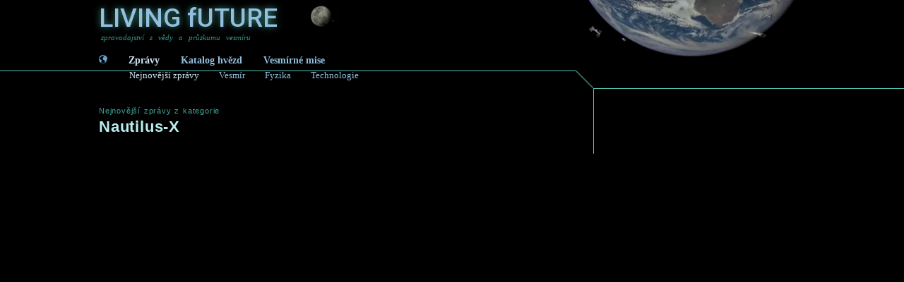

--- FILE ---
content_type: text/html; charset=utf-8
request_url: https://www.livingfuture.cz/kategorie/nautilus-x
body_size: 1950
content:

<!DOCTYPE html>
<html xml:lang='cs' lang='cs'>

<head>
	<base href='/'>
  <meta http-equiv='Content-Type' content='text/html; charset=utf-8'>
  <link rel='stylesheet' type='text/css' href='_css.css'>
  <link rel='icon' href='img/favicon.ico' type='image/vnd.microsoft.icon'>
	<link rel='apple-touch-icon' href='img/favicon.ico'>
  <meta name='viewport' content='width=device-width, initial-scale=1.0'>
  <meta name='theme-color' content='#000000'>
  <link rel='manifest' href='/manifest.json'>
  
  <meta name='robots' content='index,follow'>
  
  <link rel='preconnect' href='https://fonts.googleapis.com'>
  <link rel='preconnect' href='https://fonts.gstatic.com' crossorigin>
  <link href='https://fonts.googleapis.com/css2?family=Roboto:ital,wght@0,100;0,300;0,400;0,500;0,700;0,900;1,100;1,300;1,400;1,500;1,700;1,900&display=swap' rel='stylesheet'><script>
  (function(i,s,o,g,r,a,m){i['GoogleAnalyticsObject']=r;i[r]=i[r]||function(){
  (i[r].q=i[r].q||[]).push(arguments)},i[r].l=1*new Date();a=s.createElement(o),
  m=s.getElementsByTagName(o)[0];a.async=1;a.src=g;m.parentNode.insertBefore(a,m)
  })(window,document,'script','//www.google-analytics.com/analytics.js','ga');
  ga('create', 'UA-3713724-13', 'auto');
  ga('send', 'pageview');
  </script>
    <title>Nautilus-X | Zprávy z vědy</title>
    <meta name='Title' content='Nautilus-X | Zprávy z vědy'>
    <meta name='SearchTitle' content='Nautilus-X | Zprávy z vědy'>
    <meta name='description' content='Aktuální zpravodajství z kategorie Nautilus-X | 21. 8. 2011: Budoucnost průzkumu vesmíru, vědci z NASA přišli se strategií vývoje nových technologií...'>
    <meta name='SearchDescription' content='Aktuální zpravodajství z kategorie Nautilus-X | 21. 8. 2011: Budoucnost průzkumu vesmíru, vědci z NASA přišli se strategií vývoje nových technologií...'>
    <meta name='keywords' content='zpravodajství, aktuální zprávy, vesmír, věda, výzkum, Nautilus-X, nasa, družice, satelity, fyzika, lhc, počítače, internet'>
    <link rel='image_src' href='https://www.livingfuture.cz/img/ext/gplus_profile.png'>
    <meta name='theme-color' content='#000000'>    
    
    <meta property='og:title' content='Living Future'>
    <meta property='og:description' content='Aktuální zpravodajství ze světa vědy a výzkumu'>
    <meta property='og:type' content='website'>
    <meta property='og:url' content='https://www.livingfuture.cz/index.php'>
    <meta property='og:image' content='https://www.livingfuture.cz/img/ext/gplus_profile.png'>
    <meta property='og:site_name' content='Living Future'>
    <meta property='fb:admins' content='100002138441074'>

    <link rel='canonical' href='https://www.livingfuture.cz/kategorie/nautilus-x'>    
    <link rel='alternate' hreflang='en' href='https://www.livingfuture.cz/category/nautilus-x'>
    <link rel='alternate' hreflang='cs' href='https://www.livingfuture.cz/kategorie/nautilus-x'>
</head>

<body>
<div id='fb-root'></div>
<script async defer crossorigin='anonymous' src='https://connect.facebook.net/en_GB/sdk.js#xfbml=1&version=v3.2&appId=242342799120793&autoLogAppEvents=1'></script>
<script src='https://platform.twitter.com/widgets.js'></script>
<div class='bgLine_left notMobile' style='top:100px;'></div>
<div class='bgLine_right notMobile' style='top:100px;'></div>
<div class='bgLine_middle_black notMobile' style='height:126px;'></div>
<div class='bgLine_middle' style='height:126px;'>
  <div class='header2021' style='height:100px;'>
    <a href='index.php' class='logo loader'>
      <div class='titleCont'>
        <div class='title blurred' style=''>LIVING <span>f</span>UTURE</div>
        <div class='title'>LIVING <span>f</span>UTURE</div>
        <img src='img/bg_moon_2021.webp' alt='Průzkum Měsíce'>
      </div>
      <div class='subclaim'>zpravodajství z vědy a průzkumu vesmíru</div>
    </a>
    <div class='mainMenu'>
      <a href='index.php' class='loader active' style='padding-left:0; filter:hue-rotate(400deg);' title='Zprávy z vědy a vesmíru'><img src='img/home.png' alt='home icon' style='width:12px; height:12px;'></a>
      <a href='index.php' class='loader active' title='Zprávy z vědy a vesmíru'>Zprávy</a>
      <a href='hvezdy.php' class='loader ' title='Katalog blízkých hvězd a exoplanet'>Katalog hvězd</a>
      <a href='mise.php' class='loader ' title='Seznam probíhajících a plánovaných vesmírných misí'>Vesmírné mise</a>
    </div>
    <div class='subMenu'>
      <a href='index.php' class='loader active' title='Novinky z vědy a vesmíru'>Nejnovější zprávy</a>
      <a href='kategorie/vesmir' class='loader ' title='Novinky z vesmíru'>Vesmír</a>
      <a href='kategorie/fyzika' class='loader ' title='Novinky z fyzikálích věd'>Fyzika</a>
      <a href='kategorie/technologie' class='loader ' title='Novinky z oblasti technologií'>Technologie</a>
    </div>
 </div>
  <div class='notMobile' style='float:left; width:675px; height:25px; border-top:1px solid #51C4B4;'></div>
  <div class='notMobile' style='float:left; width:25px; height:25px; background:url(img/bg_line.png) no-repeat center;'></div>
  <div class='notMobile' style='float:left; width:300px; height:25px; border-bottom:1px solid #51C4B4;'></div>
</div><a href='zakaz.php' rel='nofollow' style='display:none;'>do not follow here</a>
  <div id='bc'>
    <a href='index.php?kategorie=1193'>Nautilus-X</a> &lt; 
    <a href='index.php'>LIVING fUTURE</a>
  </div><div id='page'><div id='main'><div class='mainBox'>
      <h1>
        <span class='small'>Nejnovější zprávy z kategorie</span><br>  
        Nautilus-X
      </h1></div>